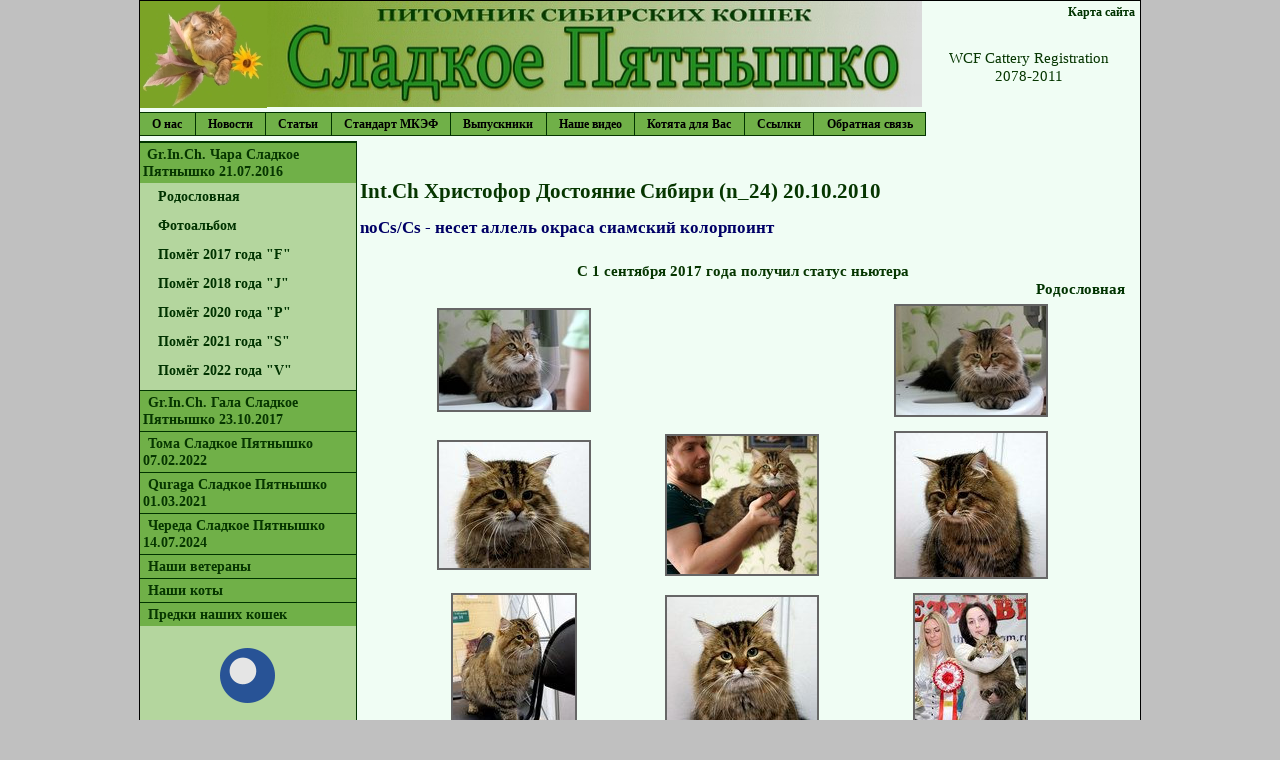

--- FILE ---
content_type: text/html; charset=WINDOWS-1251
request_url: http://sibcat.tom.ru/Hristofor.html
body_size: 30025
content:
<!DOCTYPE html>
<html><!-- InstanceBegin template="/Templates/Sample.dwt" codeOutsideHTMLIsLocked="false" -->
<head>
<!-- Google Analytics -->
<script>
window.ga=window.ga||function(){(ga.q=ga.q||[]).push(arguments)};ga.l=+new Date;
ga('create', 'UA-111359625-1', 'auto');
ga('send', 'pageview');
</script>
<script async src="https://www.google-analytics.com/analytics.js"></script>
<!-- End Google Analytics -->
<!-- InstanceBeginEditable name="Tile" --><title>Питомник &quot;Сладкое Пятнышко&quot;. Христофор Достояние Сибири</title><!-- InstanceEndEditable -->
<meta name="title" content="Питомник сибирских кошек &quot;Сладкое Пятнышко&quot;">
<meta charset="windows-1251">
<meta name="keywords" content="питомник сибирских кошек &quot;сладкое пятнышко&quot;, сибирские кошки, сибирские котята, сладкое пятнышко, сибирская порода, кошки, питомник, питомник сибирских кошек, котята, котята сибирской породы, котята из томска, котята в томске, сибирский котенок, сибирская порода кошек, сибирские коты, сибирский кот, сибирская кошка, разведение кошек, выставки кошек, купить котенка, cattery of siberian cats &quot;sladkoe Pyatnyshko&quot;, breeding nursery of siberian cats, siberians cats, siberian kittens, sladkoe pyatnyshko, sladkoe Pyatnyshko, siberian breed, cats, cattery, cattery of siberian cats, kittens, kittens of siberian breed, kittens from tomsk, kittens in tomsk, siberian kitten, siberian breed of cats, siberian cat">
<meta http-equiv="keywords" content ="питомник сибирских кошек &quot;сладкое пятнышко&quot;, сибирские кошки, сибирские котята, сладкое пятнышко, сибирская порода, кошки, китомник, питомник сибирских кошек, котята, котята сибирской породы, котята из томска, котята в томске, сибирский котенок, сибирская порода кошек, сибирские коты, сибирский кот, сибирская кошка, cattery of siberian cats &quot;sladkoe Pyatnyshko&quot;, breeding nursery of siberian cats, siberians cats, siberian kittens, sladkoe pyatnyshko, sladkoe Pyatnyshko, siberian breed, cats, cattery, cattery of siberian cats, kittens, kittens of siberian breed, kittens from tomsk, kittens in tomsk, siberian kitten, siberian breed of cats, siberian cat">
<meta name="description" content="Информация об исконно российской аборигенной породе кошек - Сибирской. Фотоальбомы, родословные, возможность выбрать себе приглянувшегося котенка.">
<meta name="robots" content= "INDEX,ALL">
<meta name="resourse-type" content="document">
<meta name="author" content="Vitaly A. Parshin, villy@mail.ru">
<meta name="rating" content="general">
<meta name="distribution" content="global">
<meta name="classification" content="hobby">
<meta name="language" content="Russian,English">
<meta name="category" content="cats, pets">
<meta name="yandex-verification" content="d039ec77e67e3312">

<!-- InstanceBeginEditable name="head" -->
<style type="text/css">
<!--
.style7 {font-size: 70%}
.Test {
	font-size: 50%;
}
.Test {
	font-size: 55%;
}
.Test {
	color: #000066;
}
-->
</style>
<!-- InstanceEndEditable -->

<!-- end of Top100 code -->
<link href="Source.css" rel="stylesheet" type="text/css">

<style type="text/css"> 
/* place css fixes for all versions of IE in this conditional comment */
.twoColElsLtHdr #sidebar1 {
	padding-top: 0px;
}
.twoColElsLtHdr #mainContent { zoom: 1; padding-top: 15px; }
/* the above proprietary zoom property gives IE the hasLayout it needs to avoid several bugs */
</style>
<style type="text/css">
<!--
body {
	background-color: #C0C0C0;
}
-->
</style>

<style type="text/css">
<!--
.style1 {
	font-family: Georgia;
	font-size: 10px;
}
-->
</style>


<script src="SpryAssets/SpryMenuBar.js" type="text/javascript"></script>
<script src="SpryAssets/SpryAccordion.js" type="text/javascript"></script>
<style type="text/css">
<!--
.style3 {font-size: 9px}
.style1 {
	font-size: 9px;
	color: #003300;
	font-weight: bold;
}
-->
</style>

<style type="text/css">
<!--
a:link {
	color: #003300;
	text-decoration: none;
}
a:visited {
	color: #003300;
	text-decoration: none;
}
a:hover {
	color: #FF6208;
	text-decoration: underline;
}
a {
	font-weight: bold;
}
.style6 {
	font-size: 90%;
}
-->
</style>
<style type="text/css">
<!--
.style4 {
color:#1C4252;
font-weight:bold;
}
a:active {
	text-decoration: none;
	color: #009900;
}
.style11 {font-size: 80%}
body,td,th {
	font-family: Georgia;
	color: #063600;
}
.noeeu1 {font-size: 95%}
-->
</style>
<link href="SpryAssets/SpryMenuBarHorizontal.css" rel="stylesheet" type="text/css">
<link href="SpryAssets/SpryAccordion.css" rel="stylesheet" type="text/css">
<style type="text/css">
.style12 {	font-family: Georgia;
	font-size: 10px;
}
.style12 {	font-size: 9px;
	color: #003300;
	font-weight: bold;
}
</style>
</head>

<body class="twoColElsLtHdr">

<div id="container">
  <div id="header">
    <table width="995" border="0" cellpadding="0" cellspacing="0">
      <tr>
        <td width="127" rowspan="2"><img src="Images/Pic_title2.jpg" alt="Ciny" width="127" height="107"></td>
        <td width="655" rowspan="2"><div align="left"><img src="Images/Title.jpg" alt="Питомник сибирских кошек &quot;Сладкое Пятнышко&quot;" width="655" height="106"></div></td>
        <td width="213" height="21"><div align="right"><a href="Sitemap.html" class="style11">Карта сайта</a></div></td>
      </tr>
      <tr>
        <td><div align="center">WCF Cattery Registration</div>
        <div align="center">2078-2011</div></td>
      </tr>
      <tr>
      <td colspan="3"><ul id="MenuBar1" class="MenuBarHorizontal">
        <li><a href="About.html">О нас</a></li>
        <li><a href="News.html">Новости</a>
          <ul>
            <li><a href="News.html#M2026">2026-й год</a></li>
            <li><a href="News.html#M2025">2024/25 год</a></li>
            <li><a href="News.html#M2023">2022/23 год</a></li>
            <li><a href="News.html#M2021">2020/21 год</a></li>
            <li><a href="News.html#M2019">2019-й год</a></li>
            <li><a href="News.html#M2018">2018-й год</a></li>
            <li><a href="News.html#M2017">2017-й год</a></li>
            <li><a href="News_C.html">2016-й год</a></li>
            <li><a href="News_C.html#M2015">2015-й год</a></li>
            <li><a href="News_C.html#M2014">2014-й год</a></li>
            <li><a href="News_B.html">2013-й год</a></li>
            <li><a href="News_B.html#M2012">2012-й год</a></li>
            <li><a href="News_B.html#M2011">2011-й год</a></li>
            <li><a href="News_B.html#M2010">2010-й год</a></li>
            <li><a href="News_A.html">2009-й год</a></li>
            <li><a href="News_A.html#M2008">2008-й год</a></li>
            <li><a href="News_A.html#M2007">2007-й год</a></li>
            <li><a href="News_A.html#M2006">2006-й год</a></li>
            <li><a href="News_A.html#M2005">2005-й год</a></li>
          </ul>
        </li>
        <li><a href="#" class="MenuBarItemSubmenu">Статьи</a>
          <ul>
            <li><a href="Poroda.html">О породе</a></li>
            <li><a href="Article.html">О сибиряках</a></li>
            <li><a href="Castration.html">О кастрации. Доступно</a></li>
            <li><a href="Castration2.html">О кастрации. От профессионала</a></li>
          </ul>
        </li>
        <li><a href="Standart.html">Стандарт МКЭФ</a></li>
        <li><a href="#">Выпускники</a>
          <ul>
            <li><a href="#" class="MenuBarItemSubmenu">Помёт 2005 &quot;Б&quot;</a>
              <ul>
                <li><a href="Baloven.html">Баловень Сладкое Пятнышко</a></li>
                <li><a href="Bublik.html">Бублик Сладкое Пятнышко</a></li>
                <li><a href="Businka.html">Бусинка Сладкое Пятнышко</a></li>
              </ul>
            </li>
            <li><a href="#" class="MenuBarItemSubmenu">Помёт 2006 &quot;З&quot;</a>
              <ul>
                <li><a href="Zateynik.html">Затейник Сладкое Пятнышко</a></li>
                <li><a href="Zaznoba.html">Зазноба Сладкое Пятнышко</a></li>
              </ul>
            </li>
            <li><a href="#" class="MenuBarItemSubmenu">Помёт 2008 &quot;Н&quot;</a>
              <ul>
                <li><a href="Nasta.html">Наста Сладкое Пятнышко</a></li>
                <li><a href="Nezha.html">Нежа Сладкое Пятнышко</a></li>
                <li><a href="Nrava.html">Нрава Сладкое Пятнышко</a></li>
              </ul>
            </li>
            <li><a href="#" class="MenuBarItemSubmenu">Помёт 2008 &quot;П&quot;</a>
              <ul>
                <li><a href="Pava.html">Пава Сладкое Пятнышко</a></li>
                <li><a href="Pereslav.html">Переслав Сладкое Пятнышко</a></li>
              </ul>
            </li>
            <li><a href="#" class="MenuBarItemSubmenu">Помёт 2008 &quot;Ф&quot;</a>
              <ul>
                <li><a href="Frant.html">Фрает Сладкое Пятнышко</a></li>
                <li><a href="Futinuti.html">Фу-ты Ну-ты Сладкое Пятнышко</a></li>
              </ul>
            </li>
            <li><a href="#" class="MenuBarItemSubmenu">Помёт 2009 &quot;И&quot;</a>
              <ul>
                <li><a href="Ideal.html">Идеал Сладкое Пятнышко</a></li>
                <li><a href="Irbis.html">Ирбис Сладкое Пятнышко</a></li>
                <li><a href="Iskander.html">Искандер Сладкое Пятнышко</a></li>
                <li><a href="Istoma.html">Истома Сладкое Пятнышко</a></li>
              </ul>
            </li>
            <li><a href="#" class="MenuBarItemSubmenu">Помёт 2009 &quot;Ч&quot;</a>
              <ul>
                <li><a href="Chardash.html">Чардаш Сладкое Пятнышко</a></li>
                <li><a href="Chernika.html">Черника Сладкое Пятнышко</a></li>
              </ul>
            </li>
            <li><a href="#" class="MenuBarItemSubmenu">Помёт 2009 &quot;А&quot;</a>
              <ul>
                <li><a href="Arabika.html">Арабика Сладкое Пятнышко</a></li>
              </ul>
            </li>
            <li><a href="#" class="MenuBarItemSubmenu">Помёт 2010 &quot;Л&quot;</a>
              <ul>
                <li><a href="Lavr.html">Лавр Сладкое Пятнышко</a></li>
              </ul>
            </li>
            <li><a href="#" class="MenuBarItemSubmenu">Помёт 2010 &quot;Ц&quot;</a>
              <ul>
                <li><a href="Tzukat.html">Цукат Сладкое Пятнышко</a></li>
              </ul>
            </li>
            <li><a href="#" class="MenuBarItemSubmenu">Помёт 2010 &quot;Ш&quot;</a>
              <ul>
                <li><a href="Sharm.html">Шарм Сладкое Пятнышко</a></li>
                <li><a href="Sher.html">Шер Сладкое Пятнышко</a></li>
                <li><a href="Shik.html">Шик Сладкое Пятнышко</a></li>
              </ul>
            </li>
            <li><a href="#" class="MenuBarItemSubmenu">Помёт 2011 &quot;К&quot;</a>
              <ul>
                <li><a href="Karamba.html">Карамба Сладкое Пятнышко</a></li>
              </ul>
            </li>
            <li><a href="#" class="MenuBarItemSubmenu">Помёт 2012 &quot;В&quot;</a>
              <ul>
                <li><a href="Veles.html">Велес Сладкое Пятнышко</a></li>
                <li><a href="Vivat.html">Виват Сладкое Пятнышко</a></li>
              </ul>
            </li>
            <li><a href="#" class="MenuBarItemSubmenu">Помёт 2012 &quot;М&quot;</a>
              <ul>
                <li><a href="Manul.html">Манул Сладкое Пятнышко</a></li>
              </ul>
            </li>
            <li><a href="#" class="MenuBarItemSubmenu">Помёт 2012 &quot;Т&quot;</a>
              <ul>
                <li><a href="Talana&amp;Taler.html">Талана&amp;Таллер Сладкое Пятнышко</a></li>
                <li><a href="Timur.html">Ти-Мур Сладкое Пятнышко</a></li>
                <li><a href="Tiramisu.html">Тирамису Сладкое Пятнышко</a></li>
              </ul>
            </li>
            <li><a href="#" class="MenuBarItemSubmenu">Помёт 2013 &quot;Э&quot;</a>
              <ul>
                <li><a href="Emir.html">Эмир Сладкое Пятнышко</a></li>
              </ul>
            </li>
            <li><a href="#" class="MenuBarItemSubmenu">Помёт 2015 &quot;И&quot;</a>
              <ul>
                <li><a href="Istok.html">Исток Сладкое Пятнышко</a></li>
              </ul>
            </li>
            <li><a href="#" class="MenuBarItemSubmenu">Помёт 2016 &quot;А&quot;</a>
              <ul>
                <li><a href="Agata.html">Агата Сладкое Пятнышко</a></li>
              </ul>
            </li>
            <li><a href="Sema.html">Цусим Тигровый</a></li>
            <li><a href="Slavitsa.html">Славица Сибмарина</a></li>
          </ul>
        </li>
        <li><a href="Video.html">Наше видео</a></li>
        <li><a href="Kittens.html">Котята для Вас</a></li>
        <li><a href="Links.html">Ссылки</a></li>
        <li><a href="Feedback.html">Обратная связь</a></li>
      </ul></td>
      </tr>
    </table>
  </div>
  <div id="sidebar1">
    <div id="Accordion1" class="Accordion">
      <div class="AccordionPanel">
        <div class="AccordionPanelTab">Gr.In.Ch. Чара Сладкое Пятнышко 21.07.2016</div>
        <div class="AccordionPanelContent">
          <table width="190" align="center" cellpadding="0" cellspacing="0" class="">
            <tr>
              <td height="29"   class="style6"><a href="Litters/Litter_C_2016.html" target="_blank">Родословная</a></td>
            </tr>
            <tr>
              <td height="29"   class="style6"><a href="Chara.html">Фотоальбом</a></td>
            </tr>
            <tr>
              <td height="29"   class="style6"><a href="Pomet_Ch1.html">Помёт 2017 года &quot;F&quot;</a></td>
            </tr>
            <tr>
              <td height="29"   class="style6"><a href="Pomet_Ch2.html">Помёт 2018 года &quot;J&quot;</a></td>
            </tr>
            <tr>
              <td height="29"   class="style6"><a href="Pomet_Ch3.html">Помёт 2020 года &quot;P&quot;</a></td>
            </tr>
            <tr>
              <td height="29"   class="style6"><a href="Pomet_Ch4.html">Помёт 2021 года &quot;S&quot;</a></td>
            </tr>
            <tr>
              <td height="29"   class="style6"><a href="Pomet_Ch5.html">Помёт 2022 года &quot;V&quot;</a></td>
            </tr>
          </table>
        </div>
      </div>
            <div class="AccordionPanel">
        <div class="AccordionPanelTab">Gr.In.Ch. Гала Сладкое Пятнышко 23.10.2017</div>
        <div class="AccordionPanelContent"><table width="190" align="center" cellpadding="0" cellspacing="0" class="">
            <tr>
              <td height="29"   class="style6"><a href="Litters/Litter_G_2017.html" target="_blank">Родословная</a></td>
            </tr>
            <tr>
              <td height="29"   class="style6"><a href="Gala.html">Фотоальбом</a></td>
            </tr>
            <tr>
              <td height="29"   class="style6"><a href="Pomet_G1.html">Помёт 2018 &quot;К&quot;</a></td>
            </tr>
            <tr>
              <td height="29"   class="style6"><a href="Pomet_G2.html">Помёт 2019 &quot;N&quot;</a></td>
            </tr>
            <tr>
              <td height="29"   class="style6"><a href="Pomet_G3.html">Помёт 2021 &quot;Q&quot;</a></td>
            </tr>
            <tr>
              <td height="29"   class="style6"><a href="Pomet_G4.html">Помёт 2022 &quot;T&quot;</a></td>
            </tr>
            <tr>
              <td height="29"   class="style6"><a href="Pomet_G5.html">Помёт 2023 &quot;Z&quot;</a></td>
            </tr>
           </table></div>
      </div>
      <div class="AccordionPanel">
        <div class="AccordionPanelTab">Тома Сладкое Пятнышко 07.02.2022</div>
        <div class="AccordionPanelContent"><table width="190" align="center" cellpadding="0" cellspacing="0" class="">
            <tr>
              <td height="40"   class="style6"><a href="Litters/Litter_T_2022.html" target="_blank">Родословная</a></td>
            </tr>
            <tr>
              <td height="40"   class="style6"><a href="Toma.html">Фотоальбом</a></td>
            </tr>
            <tr>
              <td height="40"   class="style6"><a href="Pomet_T1.html">Помёт 2023 "А"</a></td>
            </tr>
            <tr>
              <td height="40"   class="style6"><a href="Pomet_T2.html">Помёт 2024 "Д"</a></td>
            </tr>
            <tr>
              <td height="40"   class="style6"><a href="Pomet_T3.html">Помёт 2025 "Ф"</a></td>
            </tr>
          </table></div>
      </div>
      <div class="AccordionPanel">
        <div class="AccordionPanelTab">Quraga Сладкое Пятнышко 01.03.2021</div>
        <div class="AccordionPanelContent"><table width="190" align="center" cellpadding="0" cellspacing="0" class="">
            <tr>
              <td height="29"   class="style6"><a href="Litters/Litter_Q_2021.html" target="_blank">Родословная</a></td>
            </tr>
            <tr>
              <td height="29"   class="style6"><a href="Quraga.html">Фотоальбом</a></td>
            </tr>
            <tr>
              <td height="29"   class="style6"><a href="Pomet_Q1.html">Помёт 2022 "U"</a></td>
            </tr>
            <tr>
              <td height="29"   class="style6"><a href="Pomet_Q2.html">Помёт 2023 "Y"</a></td>
            </tr>
            <tr>
              <td height="29"   class="style6"><a href="Pomet_Q3.html">Помёт 2023 "B"</a></td>
            </tr>
            <tr>
              <td height="29"   class="style6"><a href="Pomet_Q4.html">Помёт 2024 "C"</a></td>
            </tr>
            <tr>
              <td height="29"   class="style6"><a href="Pomet_Q5.html">Помёт 2025 "E"</a></td>
            </tr>
          </table></div>
      </div>
       <div class="AccordionPanel">
        <div class="AccordionPanelTab">Череда Сладкое Пятнышко 14.07.2024</div>
        <div class="AccordionPanelContent"><table width="190" align="center" cellpadding="0" cellspacing="0" class="">
            <tr>
              <td height="70"   class="style6"><a href="Litters/Litter_B_2023.html" target="_blank">Родословная</a></td>
            </tr>
            <tr>
              <td height="70"   class="style6"><a href="Chereda.html">Фотоальбом</a></td>
            </tr>
          </table></div>
      </div>
      <div class="AccordionPanel">
        <div class="AccordionPanelTab">Наши ветераны</div>
        <div class="AccordionPanelContent">
          <table width="205" align="center" cellpadding="0" cellspacing="0" class="">
            <tr>
              <td height="23" class="style6"><a href="Album_Ch.html">Eur.Ch. Чаровница СП</a></td>
            </tr>
            <tr>
              <td height="32" class="style6"><a href="Lubava.html">Gr.Eur.Ch WCF &amp; Ch TICA Любава СП</a></td>
            </tr>
            <tr>
              <td height="32" class="style6"><a href="Koritza.html">Eur.Ch WCF &amp; D.Gr.Ch TICA Корица СП</a></td>
            </tr>
            <tr>
              <td height="23" class="style6"><a href="Danuta.html">Eur.Ch. Данута СП</a></td>
            </tr>
            <tr>
              <td height="23" class="style6"><a href="Hanna.html">Ch. Ханна СП</a></td>
            </tr>
            <tr>
              <td height="23" class="style6"><a href="Egor.html">Gr.In.Ch. Егор СП</a></td>
            </tr>
            <tr>
              <td height="23" class="style6"><a href="Iskander.html">W.Ch. Искандер СП</a></td>
            </tr>
            <tr>
              <td height="23" class="style6"><a href="Konyak.html">In.Ch. Коньяк Ангара</a></td>
            </tr>
          </table>
        </div>
      </div>
      <div class="AccordionPanel">
        <div class="AccordionPanelTab">Наши коты</div>
        <div class="AccordionPanelContent">
          <table width="190" align="center" cellpadding="0" cellspacing="0" class="">
            <tr>
              <td height="45" class="style6"><a href="Ratibor.html">W Ch. Ратибор Сибмарина</a></td>
            </tr>
                <tr>  
              <td height="45" class="style6"><a href="Odin.html">Gr.In.Ch. Один Сладкое Пятнышко</a></td>
            </tr>
                <tr>
              <td height="45" class="style6"></td>
            </tr>
            <tr>
                <td height="45" class="style6"></td>
            </tr>
          </table>
        </div>
      </div>
      <div class="AccordionPanel">
        <div class="AccordionPanelTab">Предки наших кошек</div>
        <div class="AccordionPanelContent">
          <table width="190" align="center" cellpadding="0" cellspacing="0" class="">
            <tr>
              <td height="21" class="style6"><a href="Kudzy.html">InCh. Кудзияма III</a></td>
            </tr>
            <tr>
              <td height="21" class="style6"><a href="Marusya.html">Ch. Царусия </a></td>
            </tr>
            <tr>
              <td height="21" class="style6"><a href="Album_z.html">Gr.Int.Ch. Зонусия</a></td>
            </tr>
            <tr>
              <td height="21" class="style6"><a href="Album_p.html">W.Ch. Цветана СП</a></td>
            </tr>
            <tr>
              <td height="27" class="style6"><a href="Album_sh.html">Eur.Ch. Ангелур Шалунья</a></td>
            </tr>
            <tr>
              <td height="21" class="style6"><a href="Marsel.html">Ch. Марсель Астэра</a></td>
            </tr>
            <tr>
              <td height="21" class="style6"><a href="Zakhar.html">Ch. Захар</a></td>
            </tr>
            <tr>
              <td height="21" class="style6"><a href="Chernomor.html">InCh. Черномор СО</a></td>
            </tr>
            <tr>
              <td height="22" class="style6"><a href="Hristofor.html">Int.Ch. Христофор ДС</a></td>
            </tr>
          </table>
        </div>
      </div>
    </div>
    <table width="100%" border="0" cellpadding="0">
    <tr>
        <td>&nbsp;</td>
      </tr>
      <tr>
        <td><div align="center"><a href="http://www.facebook.com/irina.parshina.52?ref=tn_tnmn" target="_blank"><img src="Images/FB.png" width="55" height="55" border="0" alt="Facebook" longdesc="http://www.facebook.com/irina.parshina.52?ref=tn_tnmn"></a></div></td>
      </tr>
      <tr>
        <td>&nbsp;</td>
      </tr>
      <tr>
        <td><div align="center"><a href="https://t.me/sweet_spot_tomsk" target="_blank"><img src="Images/telegram.png" width="64" height="64" alt="Telegram" longdesc="https://t.me/"></a></div></td>
      </tr>
      <tr>
        <td>&nbsp;</td>
      </tr>
      <tr>
        <td><div align="center" class="style1"><a href="http://olympiyak.mya5.ru" target="_blank"><img src="Images/Olympiak.gif" alt="КЛК &quot;Олимпия К&quot;" width="60" height="59" longdesc="http://olympiak.tomsk.ru/home"></a></div></td>
      </tr>
      <tr>
        <td>&nbsp;</td>
      </tr>
      <tr>
        <td class="style1">&nbsp;</td>
      </tr>
      <tr>
        <td><div align="center"><script src="https://efreecode.com/js.js" id="eXF-pvilly-1" async defer></script></div></td>
      </tr>
    </table>
  </div>
<!-- InstanceBeginEditable name="mainContent" -->
 <div id="mainContent">
 <!-- InstanceEndEditable -->
  <!-- @@@@-->
  <h1><!-- InstanceBeginEditable name="EditRegion1" --><span class="style7">Int.Ch Христофор Достояние Сибири (n_24) 20.10.2010</span><br />
    <span class="Test"> noCs/Cs - несет аллель окраса сиамский колорпоинт </span><br>
      <!-- InstanceEndEditable --></h1>
    <!-- InstanceBeginEditable name="EditRegion4" -->
    <div align="center"> <strong>С 1 сентября 2017 года получил статус ньютера</strong></div>
    <div align="right">
      <script type="text/javascript" src="highslide/highslide.js"></script>
      
    <a href="http://tree.sibcat.info/?act=cats&amp;id=2698" target="_blank">Родословная</a></div>
    <table width="90%" border="0" align="center" cellpadding="4" cellspacing="2">
      <tr>
        <td><div align="center"><a href="Image/Hristofor/5.5years_02.jpg" class="highslide" onclick="return hs.expand(this)"> <img src="Image/Hristofor/5.5years_02s.jpg" alt="Hrisophor"
		title="Click to enlarge" height="100" width="150" /></a>
          <div class="highslide-caption">5,5 years</div>
        </div></td>
        <td>&nbsp;</td>
        <td><div align="center"><a href="Image/Hristofor/5.5years_01.jpg" class="highslide" onclick="return hs.expand(this)"> <img src="Image/Hristofor/5.5years_01s.jpg" alt="Hrisophor"
		title="Click to enlarge" height="109" width="150" /></a>
          <div class="highslide-caption">5,5 years</div>
        </div></td>
      </tr>
      <tr>
        <td><div align="center"><a href="Image/Hristofor/Hristofor_10.jpg" class="highslide" onclick="return hs.expand(this)"> <img src="Image/Hristofor/Hristofor_10s.jpg" alt="Hrisophor"
		title="Click to enlarge" height="126" width="150" /></a>
          <!-- <div class="highslide-caption">3 weeks / 3 &#1085;&#1077;&#1076;&#1077;&#1083;&#1080; </div> -->
        </div></td>
        <td><div align="center"><a href="Image/Hristofor/5.5years_03.jpg" class="highslide" onclick="return hs.expand(this)"> <img src="Image/Hristofor/5.5years_03s.jpg" alt="Hrisophor"
		title="Click to enlarge" height="138" width="150" /></a>
          <div class="highslide-caption">5,5 years</div>
        </div></td>
        <td><div align="center"><a href="Image/Hristofor/Hristofor_11.jpg" class="highslide" onclick="return hs.expand(this)"> <img src="Image/Hristofor/Hristofor_11s.jpg" alt="Hrisophor"
		title="Click to enlarge" height="144" width="150" /></a>
          <!-- <div class="highslide-caption">3 weeks / 3 &#1085;&#1077;&#1076;&#1077;&#1083;&#1080; </div> -->
        </div></td>
      </tr>
      <tr>
        <td><div align="center"><a href="Image/Hristofor/Hristofor_09.jpg" class="highslide" onclick="return hs.expand(this)"> <img src="Image/Hristofor/Hristofor_09s.jpg" alt="Hrisophor"
		title="Click to enlarge" height="150" width="122" /></a>
          <!-- <div class="highslide-caption">3 weeks / 3 недели </div> -->
        </div></td>
        <td><div align="center"><a href="Image/Hristofor/Hristofor_08.jpg" class="highslide" onclick="return hs.expand(this)"> <img src="Image/Hristofor/Hristofor_08s.jpg" alt="Hrisophor"
		title="Click to enlarge" height="145" width="150" /></a>
          <!-- <div class="highslide-caption">3 weeks / 3 недели </div> -->
        </div></td>
        <td><div align="center"><a href="Image/Hristofor/Hristofor_07.jpg" class="highslide" onclick="return hs.expand(this)"> <img src="Image/Hristofor/Hristofor_07s.jpg" alt="Hrisophor"
		title="Click to enlarge" height="150" width="111" /></a>
          <!-- <div class="highslide-caption">3 weeks / 3 недели </div> -->
        </div></td>
      </tr>
      <tr>
        <td><div align="center"><a href="Image/Hristofor/Hristofor_06.jpg" class="highslide" onclick="return hs.expand(this)"> <img src="Image/Hristofor/Hristofor_06s.jpg" alt="Hrisophor"
		title="Click to enlarge" height="150" width="100" /></a>
          <!-- <div class="highslide-caption">3 weeks / 3 недели </div> -->
        </div></td>
        <td><div align="center"><a href="Image/Hristofor/Hristofor_05.jpg" class="highslide" onclick="return hs.expand(this)"> <img src="Image/Hristofor/Hristofor_05s.jpg" alt="Hrisophor"
		title="Click to enlarge" height="150" width="100" /></a>
          <!-- <div class="highslide-caption">3 weeks / 3 недели </div> -->
        </div></td>
        <td><div align="center"><a href="Image/Hristofor/Hristofor_04.jpg" class="highslide" onclick="return hs.expand(this)"> <img src="Image/Hristofor/Hristofor_04s.jpg" alt="Hrisophor"
		title="Click to enlarge" height="100" width="150" /></a>
          <!-- <div class="highslide-caption">3 weeks / 3 недели </div> -->
        </div></td>
      </tr>
      <tr>
        <td><div align="center"><a href="Image/Hristofor/Hristofor_03.jpg" class="highslide" onclick="return hs.expand(this)"> <img src="Image/Hristofor/Hristofor_03s.jpg" alt="Hrisophor"
		title="Click to enlarge" height="150" width="114" /></a>
          <!-- <div class="highslide-caption">3 weeks / 3 недели </div> -->
        </div></td>
        <td><div align="center"><a href="Image/Hristofor/Hristofor_02.jpg" class="highslide" onclick="return hs.expand(this)"> <img src="Image/Hristofor/Hristofor_02s.jpg" alt="Hrisophor"
		title="Click to enlarge" height="111" width="150" /></a>
          <!-- <div class="highslide-caption">3 weeks / 3 недели </div> -->
        </div></td>
        <td><div align="center"><a href="Image/Hristofor/Hristofor_01.jpg" class="highslide" onclick="return hs.expand(this)"> <img src="Image/Hristofor/Hristofor_01s.jpg" alt="Hrisophor"
		title="Click to enlarge" height="150" width="111" /></a>
          <!-- <div class="highslide-caption">3 weeks / 3 недели </div> -->
        </div></td>
      </tr>
    </table>
    <!-- InstanceEndEditable -->
  </div>
    <!-- end #mainContent -->
  <!-- This clearing element should immediately follow the #mainContent div in order to force the #container div to contain all child floats -->
<br class="clearfloat">
   <div id="footer">
     <table width="100%" border="0" align="center" cellpadding="0">
     <tr>
       <td width="81%"><div align="center" class="style1">
         <table width="100%" border="0" align="center" cellpadding="0">
           <tr>
             <td width="6%"><div align="center"><img src="Images/Tomsk1.gif" width="30" height="50" alt="Tomsk"></div></td>
             <td width="81%"><div align="center" class="style12">Personal design © 2008-2026</div></td>
             <td width="13%">&nbsp;</td>
           </tr>
         </table>
       </div></td>
     </tr>
     </table>
     <!-- end #footer -->
  </div>
<!-- end #container -->
<!--
<map name="Map" id="Map"><area shape="rect" coords="2,3,41,39" href="http://www.darim.ru" alt="" />
</map> -->
<script type="text/javascript">
<!--
var MenuBar1 = new Spry.Widget.MenuBar("MenuBar1", {imgDown:"../SpryAssets/SpryMenuBarDownHover.gif", imgRight:"../SpryAssets/SpryMenuBarRightHover.gif"});
var Accordion1 = new Spry.Widget.Accordion("Accordion1");
//-->
</script>

</body>
<!-- InstanceEnd --></html>


--- FILE ---
content_type: text/css
request_url: http://sibcat.tom.ru/Source.css
body_size: 6462
content:
@charset "windows-1251";
body  {
	background: #666666;
	margin: 0; /* it's good practice to zero the margin and padding of the body element to account for differing browser defaults */
	padding: 0;
	text-align: center; /* this centers the container in IE 5* browsers. The text is then set to the left aligned default in the #container selector */
	color: #000000;
	font-family: Georgia, "Times New Roman", Times, serif;
	font-size: 95%;
}

/* Tips for Elastic layouts 
1. Since the elastic layouts overall sizing is based on the user's default fonts size, they are more unpredictable. Used correctly, they are also more accessible for those that need larger fonts size since the line length remains proportionate.
2. Sizing of divs in this layout are based on the 100% font size in the body element. If you decrease the text size overall by using a font-size: 80% on the body element or the #container, remember that the entire layout will downsize proportionately. You may want to increase the widths of the various divs to compensate for this.
3. If font sizing is changed in differing amounts on each div instead of on the overall design (ie: #sidebar1 is given a 70% font size and #mainContent is given an 85% font size), this will proportionately change each of the divs overall size. You may want to adjust based on your final font sizing.
*/
.twoColElsLtHdr #container {
	border: 1px solid #000000;
	text-align: left; /* this overrides the text-align: center on the body element. */
	background-color: #F0FDF4;
	margin-top: 0;
	margin-bottom: 0;
	background-image: none;
	width: 1000px;
	margin-right: auto;
	margin-left: auto;
} 
.twoColElsLtHdr #container p {
}
.twoColElsLtHdr #header h1 {
	margin: 0;
}

/* Tips for sidebar1:
1. Be aware that if you set a font-size value on this div, the overall width of the div will be adjusted accordingly.
2. Since we are working in ems, it's best not to use padding on the sidebar itself. It will be added to the width for standards compliant browsers creating an unknown actual width. 
3. Space between the side of the div and the elements within it can be created by placing a left and right margin on those elements as seen in the ".twoColElsLtHdr #sidebar1 p" rule.
*/
.twoColElsLtHdr #sidebar1 {
	float: left;
	width: 14.2em; /* top and bottom padding create visual space within this div*/
	border-right-width: 1px;
	border-right-style: solid;
	border-right-color: #030;
	border-bottom-width: 1px;
	border-bottom-style: solid;
	border-bottom-color: #030;
	padding-top: 0px;
	padding-right: 0px;
	padding-bottom: 15px;
	padding-left: 0;
	background-color: #B4D69E;
	margin-top: 5px;
	border-top-width: 1px;
	border-top-style: solid;
	border-top-color: #030;
}
.twoColElsLtHdr #sidebar1 h3, .twoColElsLtHdr #sidebar1 p {
	margin-left: 10px; /* the left and right margin should be given to every element that will be placed in the side columns */
	margin-right: 10px;
}

/* Tips for mainContent:
1. If you give this #mainContent div a font-size value different than the #sidebar1 div, the margins of the #mainContent div will be based on its font-size and the width of the #sidebar1 div will be based on its font-size. You may wish to adjust the values of these divs.
2. The space between the mainContent and sidebar1 is created with the left margin on the mainContent div.  No matter how much content the sidebar1 div contains, the column space will remain. You can remove this left margin if you want the #mainContent div's text to fill the #sidebar1 space when the content in #sidebar1 ends.
3. To avoid float drop, you may need to test to determine the approximate maximum image/element size since this layout is based on the user's font sizing combined with the values you set. However, if the user has their browser font size set lower than normal, less space will be available in the #mainContent div than you may see on testing.
4. In the Internet Explorer Conditional Comment below, the zoom property is used to give the mainContent "hasLayout." This avoids several IE-specific bugs that may occur.
*/
.twoColElsLtHdr #mainContent {
	background-position: right bottom;
	background-repeat: no-repeat;
	margin-top: 0;
	margin-right: 1em;
	margin-bottom: 0;
	margin-left: 14.5em;
} 
.twoColElsLtHdr #footer {
	padding: 0 10px;
	background-color: #CEFBA2;
	border-top-width: 1px;
	border-top-style: solid;
	border-top-color: #030;
} 
.twoColElsLtHdr #footer p {
	margin: 0; /* padding on this element will create space, just as the the margin would have, without the margin collapse issue */
}

/* Miscellaneous classes for reuse */
.fltrt { /* this class can be used to float an element right in your page. The floated element must precede the element it should be next to on the page. */
	float: right;
	margin-left: 8px;
}
.fltlft { /* this class can be used to float an element left in your page */
	float: left;
	margin-right: 8px;
}
.clearfloat { /* this class should be placed on a div or break element and should be the final element before the close of a container that should fully contain a float */
	clear:both;
    height:0;
    font-size: 1px;
    line-height: 0px;
}
/* Highslide */
Highslide
{
    font-family: Verdana, Helvetica;
    font-size: 10pt;
}
.highslide {
	cursor: url(highslide/graphics/zoomin.cur), pointer;
    outline: none;
}
.highslide-active-anchor img {
	visibility: hidden;
}
.highslide img {
	border: 2px solid #666;
}
.highslide:hover img {
	border: 2px solid #080;
}
.highslide-wrapper {
	background: white;
}
.highslide-image {
	border: 10px solid white;
}
.highslide-image-blur {
}
.highslide-caption {
    display: none;
    border: 5px solid white;
    border-top: none;
    padding: 5px;
    background-color: white;
}
.highslide-loading {
    display: block;
	color: black;
	font-size: 8pt;
	font-family: sans-serif;
	font-weight: bold;
    text-decoration: none;
	padding: 2px;
	border: 1px solid black;
    background-color: white;
    
    padding-left: 22px;
    background-image: url(highslide/graphics/loader.white.gif);
    background-repeat: no-repeat;
    background-position: 3px 1px;
}
a.highslide-credits,
a.highslide-credits i {
    padding: 2px;
    color: silver;
    text-decoration: none;
	font-size: 10px;
}
a.highslide-credits:hover,
a.highslide-credits:hover i {
    color: white;
    background-color: gray;
}

/* These must always be last */
.highslide-display-block {
    display: block;
}
.highslide-display-none {
    display: none;
}


--- FILE ---
content_type: text/css
request_url: http://sibcat.tom.ru/SpryAssets/SpryMenuBarHorizontal.css
body_size: 4510
content:
@charset "windows-1251";

/* SpryMenuBarHorizontal.css - Revision: Spry Preview Release 1.4 */

/* Copyright (c) 2006. Adobe Systems Incorporated. All rights reserved. */

/*******************************************************************************

 LAYOUT INFORMATION: describes box model, positioning, z-order

 *******************************************************************************/

/* The outermost container of the Menu Bar, an auto width box with no margin or padding */
ul.MenuBarHorizontal
{
	margin: 0;
	padding: 0;
	list-style-type: none;
	font-size: 85%;
	cursor: default;
	width: 920px;
}
/* Set the active Menu Bar with this class, currently setting z-index to accomodate IE rendering bug: http://therealcrisp.xs4all.nl/meuk/IE-zindexbug.html */
ul.MenuBarActive
{
	z-index: 1000;
}
/* Menu item containers, position children relative to this container and are a fixed width */
ul.MenuBarHorizontal li
{
	margin: 0;
	padding: 0;
	list-style-type: none;
	font-size: 95%;
	position: relative;
	text-align: left;
	cursor: pointer;
	float: left;
	border-top-width: 1px;
	border-right-width: 1px;
	border-left-width: 0px;
	border-bottom-width: 1px;/* */
	border-bottom-style: solid;/* */
	border-top-style: solid;
	border-right-style: solid;
	/*border-left-style: none;/* */
	border-left-style: none;
	border-top-color: #030;
	border-right-color: #030;
}
/* Submenus should appear below their parent (top: 0) with a higher z-index, but they are initially off the left side of the screen (-1000em) */
ul.MenuBarHorizontal ul
{
	margin: 0;
	padding: 0;
	list-style-type: none;
	font-size: 100%;
	z-index: 1020;
	cursor: default;
	width: 160px;
	position: absolute;
	left: -1000em;
	border-top-width: 1px;
	border-top-style: solid;
	border-top-color: #030;
	border-left-width: 1px;
	border-left-style: solid;
	border-left-color: #030;
}
/* Submenu that is showing with class designation MenuBarSubmenuVisible, we set left to auto so it comes onto the screen below its parent menu item */
ul.MenuBarHorizontal ul.MenuBarSubmenuVisible
{
	left: auto;
}
/* Menu item containers are same fixed width as parent */
ul.MenuBarHorizontal ul li
{
	width: 100%;
	border-right-width: 1px;
	border-bottom-width: 1px;
	border-right-style: solid;
	border-bottom-style: solid;
	border-right-color: #030;
	border-bottom-color: #030;
	border-top-color: #393;
	border-top-style: none;
}
/* Submenus should appear slightly overlapping to the right (95%) and up (-5%) */
ul.MenuBarHorizontal ul ul
{
	position: absolute;
	margin: 5% 0 0 95%;
}
/* Submenu that is showing with class designation MenuBarSubmenuVisible, we set left to 0 so it comes onto the screen */
ul.MenuBarHorizontal ul.MenuBarSubmenuVisible ul.MenuBarSubmenuVisible
{
	left: auto;
	top: 0;
}

/*******************************************************************************

 DESIGN INFORMATION: describes color scheme, borders, fonts

 *******************************************************************************/

/* Submenu containers have borders on all sides */
ul.MenuBarHorizontal ul
{


}
/* Menu items are a light gray block with padding and no text decoration */
ul.MenuBarHorizontal a
{
	display: block;
	cursor: pointer;
	background-color: #70B048;
	color: #000000;
	text-decoration: none;
	padding-top: 0.3em;
	padding-right: 1.0em;
	padding-bottom: 0.3em;
	padding-left: 1.0em;
}
/* Menu items that have mouse over or focus have a blue background and white text */
ul.MenuBarHorizontal a:hover, ul.MenuBarHorizontal a:focus
{
	background-color: #333;
	color: #FFF;
}
/* Menu items that are open with submenus are set to MenuBarItemHover with a blue background and white text */
ul.MenuBarHorizontal a.MenuBarItemHover, ul.MenuBarHorizontal a.MenuBarItemSubmenuHover, ul.MenuBarHorizontal a.MenuBarSubmenuVisible
{
	background-color: #339900;
	color: #FFF;
}

/*******************************************************************************

 BROWSER HACKS: the hacks below should not be changed unless you are an expert

 *******************************************************************************/

/* HACK FOR IE: to make sure the sub menus show above form controls, we underlay each submenu with an iframe */
ul.MenuBarHorizontal iframe
{
	position: absolute;
	z-index: 1010;
}
/* HACK FOR IE: to stabilize appearance of menu items; the slash in float is to keep IE 5.0 from parsing */
@media screen, projection
{
	ul.MenuBarHorizontal li.MenuBarItemIE
	{
		display: inline;
		f\loat: left;
		background: #FFF;
	}
}


--- FILE ---
content_type: application/javascript; charset=WINDOWS-1251
request_url: http://sibcat.tom.ru/SpryAssets/SpryAccordion.js
body_size: 14400
content:
/* SpryAccordion.js - Revision: Spry Preview Release 1.4 */

// Copyright (c) 2006. Adobe Systems Incorporated.
// All rights reserved.
//
// Redistribution and use in source and binary forms, with or without
// modification, are permitted provided that the following conditions are met:
//
//   * Redistributions of source code must retain the above copyright notice,
//     this list of conditions and the following disclaimer.
//   * Redistributions in binary form must reproduce the above copyright notice,
//     this list of conditions and the following disclaimer in the documentation
//     and/or other materials provided with the distribution.
//   * Neither the name of Adobe Systems Incorporated nor the names of its
//     contributors may be used to endorse or promote products derived from this
//     software without specific prior written permission.
//
// THIS SOFTWARE IS PROVIDED BY THE COPYRIGHT HOLDERS AND CONTRIBUTORS "AS IS"
// AND ANY EXPRESS OR IMPLIED WARRANTIES, INCLUDING, BUT NOT LIMITED TO, THE
// IMPLIED WARRANTIES OF MERCHANTABILITY AND FITNESS FOR A PARTICULAR PURPOSE
// ARE DISCLAIMED. IN NO EVENT SHALL THE COPYRIGHT OWNER OR CONTRIBUTORS BE
// LIABLE FOR ANY DIRECT, INDIRECT, INCIDENTAL, SPECIAL, EXEMPLARY, OR
// CONSEQUENTIAL DAMAGES (INCLUDING, BUT NOT LIMITED TO, PROCUREMENT OF
// SUBSTITUTE GOODS OR SERVICES; LOSS OF USE, DATA, OR PROFITS; OR BUSINESS
// INTERRUPTION) HOWEVER CAUSED AND ON ANY THEORY OF LIABILITY, WHETHER IN
// CONTRACT, STRICT LIABILITY, OR TORT (INCLUDING NEGLIGENCE OR OTHERWISE)
// ARISING IN ANY WAY OUT OF THE USE OF THIS SOFTWARE, EVEN IF ADVISED OF THE
// POSSIBILITY OF SUCH DAMAGE.

var Spry;
if (!Spry) Spry = {};
if (!Spry.Widget) Spry.Widget = {};

Spry.Widget.Accordion = function(element, opts)
{
	this.element = this.getElement(element);
	this.defaultPanel = 0;
	this.hoverClass = "AccordionPanelTabHover";
	this.openClass = "AccordionPanelOpen";
	this.closedClass = "AccordionPanelClosed";
	this.focusedClass = "AccordionFocused";
	this.enableAnimation = true;
	this.enableKeyboardNavigation = true;
	this.currentPanel = null;
	this.animator = null;
	this.hasFocus = null;
	this.duration = 500;

	this.previousPanelKeyCode = Spry.Widget.Accordion.KEY_UP;
	this.nextPanelKeyCode = Spry.Widget.Accordion.KEY_DOWN;

	this.useFixedPanelHeights = true;
	this.fixedPanelHeight = 0;

	Spry.Widget.Accordion.setOptions(this, opts, true);

	// Unfortunately in some browsers like Safari, the Stylesheets our
	// page depends on may not have been loaded at the time we are called.
	// This means we have to defer attaching our behaviors until after the
	// onload event fires, since some of our behaviors rely on dimensions
	// specified in the CSS.

	if (Spry.Widget.Accordion.onloadDidFire)
		this.attachBehaviors();
	else
		Spry.Widget.Accordion.loadQueue.push(this);
};

Spry.Widget.Accordion.onloadDidFire = false;
Spry.Widget.Accordion.loadQueue = [];

Spry.Widget.Accordion.addLoadListener = function(handler)
{
	if (typeof window.addEventListener != 'undefined')
		window.addEventListener('load', handler, false);
	else if (typeof document.addEventListener != 'undefined')
		document.addEventListener('load', handler, false);
	else if (typeof window.attachEvent != 'undefined')
		window.attachEvent('onload', handler);
};

Spry.Widget.Accordion.processLoadQueue = function(handler)
{
	Spry.Widget.Accordion.onloadDidFire = true;
	var q = Spry.Widget.Accordion.loadQueue;
	var qlen = q.length;
	for (var i = 0; i < qlen; i++)
		q[i].attachBehaviors();
};

Spry.Widget.Accordion.addLoadListener(Spry.Widget.Accordion.processLoadQueue);

Spry.Widget.Accordion.prototype.getElement = function(ele)
{
	if (ele && typeof ele == "string")
		return document.getElementById(ele);
	return ele;
};

Spry.Widget.Accordion.prototype.addClassName = function(ele, className)
{
	if (!ele || !className || (ele.className && ele.className.search(new RegExp("\\b" + className + "\\b")) != -1))
		return;
	ele.className += (ele.className ? " " : "") + className;
};

Spry.Widget.Accordion.prototype.removeClassName = function(ele, className)
{
	if (!ele || !className || (ele.className && ele.className.search(new RegExp("\\b" + className + "\\b")) == -1))
		return;
	ele.className = ele.className.replace(new RegExp("\\s*\\b" + className + "\\b", "g"), "");
};

Spry.Widget.Accordion.setOptions = function(obj, optionsObj, ignoreUndefinedProps)
{
	if (!optionsObj)
		return;
	for (var optionName in optionsObj)
	{
		if (ignoreUndefinedProps && optionsObj[optionName] == undefined)
			continue;
		obj[optionName] = optionsObj[optionName];
	}
};

Spry.Widget.Accordion.prototype.onPanelTabMouseOver = function(panel)
{
	if (panel)
		this.addClassName(this.getPanelTab(panel), this.hoverClass);
};

Spry.Widget.Accordion.prototype.onPanelTabMouseOut = function(panel)
{
	if (panel)
		this.removeClassName(this.getPanelTab(panel), this.hoverClass);
};

Spry.Widget.Accordion.prototype.openPanel = function(panel)
{
	var panelA = this.currentPanel;
	var panelB = panel;
	
	if (!panelB || panelA == panelB)	
		return;

	var contentA; 
	if( panelA )
		contentA = this.getPanelContent(panelA);
	var contentB = this.getPanelContent(panelB);

	if (! contentB)
		return;

	if (this.useFixedPanelHeights && !this.fixedPanelHeight)
	{
		this.fixedPanelHeight = (contentA.offsetHeight) ? contentA.offsetHeight : contentA.scrollHeight;
	}

	if (this.enableAnimation)
	{
		if (this.animator)
			this.animator.stop();
		this.animator = new Spry.Widget.Accordion.PanelAnimator(this, panelB, { duration: this.duration });
		this.animator.start();
	}
	else
	{
		if(contentA)
			contentA.style.height = "0px";
		contentB.style.height = (this.useFixedPanelHeights ? this.fixedPanelHeight : contentB.scrollHeight) + "px";
	}

	if(panelA)
	{
		this.removeClassName(panelA, this.openClass);
		this.addClassName(panelA, this.closedClass);
	}

	this.removeClassName(panelB, this.closedClass);
	this.addClassName(panelB, this.openClass);

	this.currentPanel = panelB;
};

Spry.Widget.Accordion.prototype.openNextPanel = function()
{
	var panels = this.getPanels();
	var curPanelIndex = this.getCurrentPanelIndex();
	
	if( panels && curPanelIndex >= 0 && (curPanelIndex+1) < panels.length )
		this.openPanel(panels[curPanelIndex+1]);
};

Spry.Widget.Accordion.prototype.openPreviousPanel = function()
{
	var panels = this.getPanels();
	var curPanelIndex = this.getCurrentPanelIndex();
	
	if( panels && curPanelIndex > 0 && curPanelIndex < panels.length )
		this.openPanel(panels[curPanelIndex-1]);
};

Spry.Widget.Accordion.prototype.openFirstPanel = function()
{
	var panels = this.getPanels();
	if( panels )
		this.openPanel(panels[0]);
};

Spry.Widget.Accordion.prototype.openLastPanel = function()
{
	var panels = this.getPanels();
	if( panels )
		this.openPanel(panels[panels.length-1]);
};

Spry.Widget.Accordion.prototype.onPanelClick = function(panel)
{
	// if (this.enableKeyboardNavigation)
	// 	this.element.focus();
	if (panel != this.currentPanel)
		this.openPanel(panel);
	this.focus();
};

Spry.Widget.Accordion.prototype.onFocus = function(e)
{
	// this.element.focus();
	this.hasFocus = true;
	this.addClassName(this.element, this.focusedClass);
};

Spry.Widget.Accordion.prototype.onBlur = function(e)
{
	// this.element.blur();
	this.hasFocus = false;
	this.removeClassName(this.element, this.focusedClass);
};

Spry.Widget.Accordion.KEY_UP = 38;
Spry.Widget.Accordion.KEY_DOWN = 40;

Spry.Widget.Accordion.prototype.onKeyDown = function(e)
{
	var key = e.keyCode;
	if (!this.hasFocus || (key != this.previousPanelKeyCode && key != this.nextPanelKeyCode))
		return true;
	
	var panels = this.getPanels();
	if (!panels || panels.length < 1)
		return false;
	var currentPanel = this.currentPanel ? this.currentPanel : panels[0];
	var nextPanel = (key == this.nextPanelKeyCode) ? currentPanel.nextSibling : currentPanel.previousSibling;
	
	while (nextPanel)
	{
		if (nextPanel.nodeType == 1 /* Node.ELEMENT_NODE */)
			break;
		nextPanel = (key == this.nextPanelKeyCode) ? nextPanel.nextSibling : nextPanel.previousSibling;
	}
	
	if (nextPanel && currentPanel != nextPanel)
		this.openPanel(nextPanel);

	if (e.stopPropagation)
		e.stopPropagation();
	if (e.preventDefault)
		e.preventDefault();

	return false;
};

Spry.Widget.Accordion.prototype.attachPanelHandlers = function(panel)
{
	if (!panel)
		return;

	var tab = this.getPanelTab(panel);

	if (tab)
	{
		var self = this;
		Spry.Widget.Accordion.addEventListener(tab, "mouseover", function(e) { return self.onPanelClick(panel); }, false);
		Spry.Widget.Accordion.addEventListener(tab, "mouseover", function(e) { return self.onPanelTabMouseOver(panel); }, false);
		Spry.Widget.Accordion.addEventListener(tab, "mouseout", function(e) { return self.onPanelTabMouseOut(panel); }, false);
	}
};

Spry.Widget.Accordion.addEventListener = function(element, eventType, handler, capture)
{
	try
	{
		if (element.addEventListener)
			element.addEventListener(eventType, handler, capture);
		else if (element.attachEvent)
			element.attachEvent("on" + eventType, handler);
	}
	catch (e) {}
};

Spry.Widget.Accordion.prototype.initPanel = function(panel, isDefault)
{
	var content = this.getPanelContent(panel);
	if (isDefault)
	{
		this.currentPanel = panel;
		this.removeClassName(panel, this.closedClass);
		this.addClassName(panel, this.openClass);
	}
	else
	{
		this.removeClassName(panel, this.openClass);
		this.addClassName(panel, this.closedClass);
		content.style.height = "0px";
	}
	
	this.attachPanelHandlers(panel);
};

Spry.Widget.Accordion.prototype.attachBehaviors = function()
{
	var panels = this.getPanels();
	for (var i = 0; i < panels.length; i++)
	{
		this.initPanel(panels[i], i == this.defaultPanel);
	}

	if (this.enableKeyboardNavigation)
	{
		// XXX: IE doesn't allow the setting of tabindex dynamically. This means we can't
		// rely on adding the tabindex attribute if it is missing to enable keyboard navigation
		// by default.

		var tabIndexAttr = this.element.attributes.getNamedItem("tabindex");
		// if (!tabIndexAttr) this.element.tabindex = 0;
		if (tabIndexAttr)
		{
			var self = this;
			Spry.Widget.Accordion.addEventListener(this.element, "focus", function(e) { return self.onFocus(e); }, false);
			Spry.Widget.Accordion.addEventListener(this.element, "blur", function(e) { return self.onBlur(e); }, false);
			Spry.Widget.Accordion.addEventListener(this.element, "keydown", function(e) { return self.onKeyDown(e); }, false);
		}
	}
};

Spry.Widget.Accordion.prototype.getPanels = function()
{
	return this.getElementChildren(this.element);
};

Spry.Widget.Accordion.prototype.getCurrentPanel = function()
{
	return this.currentPanel;
};

Spry.Widget.Accordion.prototype.getCurrentPanelIndex = function()
{
	var panels = this.getPanels();
	for( var i = 0 ; i < panels.length; i++ )
	{
		if( this.currentPanel == panels[i] )
			return i;
	}
	return 0;
};

Spry.Widget.Accordion.prototype.getPanelTab = function(panel)
{
	if (!panel)
		return null;
	return this.getElementChildren(panel)[0];
};

Spry.Widget.Accordion.prototype.getPanelContent = function(panel)
{
	if (!panel)
		return null;
	return this.getElementChildren(panel)[1];
};

Spry.Widget.Accordion.prototype.getElementChildren = function(element)
{
	var children = [];
	var child = element.firstChild;
	while (child)
	{
		if (child.nodeType == 1 /* Node.ELEMENT_NODE */)
			children.push(child);
		child = child.nextSibling;
	}
	return children;
};

Spry.Widget.Accordion.prototype.focus = function()
{
	if (this.element && this.element.focus)
		this.element.focus();
};

/////////////////////////////////////////////////////

Spry.Widget.Accordion.PanelAnimator = function(accordion, panel, opts)
{
	this.timer = null;
	this.interval = 0;
	this.stepCount = 0;

	this.fps = 0;
	this.steps = 10;
	this.duration = 500;
	this.onComplete = null;

	this.panel = panel;
	this.panelToOpen = accordion.getElement(panel);
	this.panelData = [];

	Spry.Widget.Accordion.setOptions(this, opts, true);


	// If caller specified speed in terms of frames per second,
	// convert them into steps.

	if (this.fps > 0)
	{
		this.interval = Math.floor(1000 / this.fps);
		this.steps = parseInt((this.duration + (this.interval - 1)) / this.interval);
	}
	else if (this.steps > 0)
		this.interval = this.duration / this.steps;

	// Set up the array of panels we want to animate.

	var panels = accordion.getPanels();
	for (var i = 0; i < panels.length; i++)
	{
		var p = panels[i];
		var c = accordion.getPanelContent(p);
		if (c)
		{
			var h = c.offsetHeight;
			if (h == undefined)
				h = 0;
			if (p == panel || h > 0)
			{
				var obj = new Object;
				obj.panel = p;
				obj.content = c;
				obj.fromHeight = h;
				obj.toHeight = (p == panel) ? (accordion.useFixedPanelHeights ? accordion.fixedPanelHeight : c.scrollHeight) : 0;
				obj.increment = (obj.toHeight - obj.fromHeight) / this.steps;
				obj.overflow = c.style.overflow;
				this.panelData.push(obj);

				c.style.overflow = "hidden";
				c.style.height = h + "px";
			}
		}
	}
};

Spry.Widget.Accordion.PanelAnimator.prototype.start = function()
{
	var self = this;
	this.timer = setTimeout(function() { self.stepAnimation(); }, this.interval);
};

Spry.Widget.Accordion.PanelAnimator.prototype.stop = function()
{
	if (this.timer)
	{
		clearTimeout(this.timer);

		// If we're killing the timer, restore the overflow
		// properties on the panels we were animating!

		if (this.stepCount < this.steps)
		{
			for (i = 0; i < this.panelData.length; i++)
			{
				obj = this.panelData[i];
				obj.content.style.overflow = obj.overflow;
			}
		}
	}

	this.timer = null;
};

Spry.Widget.Accordion.PanelAnimator.prototype.stepAnimation = function()
{
	++this.stepCount;

	this.animate();

	if (this.stepCount < this.steps)
		this.start();
	else if (this.onComplete)
		this.onComplete();
};

Spry.Widget.Accordion.PanelAnimator.prototype.animate = function()
{
	var i, obj;

	if (this.stepCount >= this.steps)
	{
		for (i = 0; i < this.panelData.length; i++)
		{
			obj = this.panelData[i];
			if (obj.panel != this.panel)
				obj.content.style.height = "0px";
			obj.content.style.overflow = obj.overflow;
			obj.content.style.height = obj.toHeight + "px";
		}
	}
	else
	{
		for (i = 0; i < this.panelData.length; i++)
		{
			obj = this.panelData[i];
			obj.fromHeight += obj.increment;
			obj.content.style.height = obj.fromHeight + "px";
		}
	}
};



--- FILE ---
content_type: text/plain
request_url: https://www.google-analytics.com/j/collect?v=1&_v=j102&a=1861829444&t=pageview&_s=1&dl=http%3A%2F%2Fsibcat.tom.ru%2FHristofor.html&ul=en-us%40posix&dt=%D0%9F%D0%B8%D1%82%D0%BE%D0%BC%D0%BD%D0%B8%D0%BA%20%22%D0%A1%D0%BB%D0%B0%D0%B4%D0%BA%D0%BE%D0%B5%20%D0%9F%D1%8F%D1%82%D0%BD%D1%8B%D1%88%D0%BA%D0%BE%22.%20%D0%A5%D1%80%D0%B8%D1%81%D1%82%D0%BE%D1%84%D0%BE%D1%80%20%D0%94%D0%BE%D1%81%D1%82%D0%BE%D1%8F%D0%BD%D0%B8%D0%B5%20%D0%A1%D0%B8%D0%B1%D0%B8%D1%80%D0%B8&sr=1280x720&vp=1280x720&_u=IEBAAEABAAAAACAAI~&jid=837043831&gjid=1243791658&cid=539498712.1769032969&tid=UA-111359625-1&_gid=1823635236.1769032969&_r=1&_slc=1&z=39838387
body_size: -450
content:
2,cG-YW0ZFKB4QC